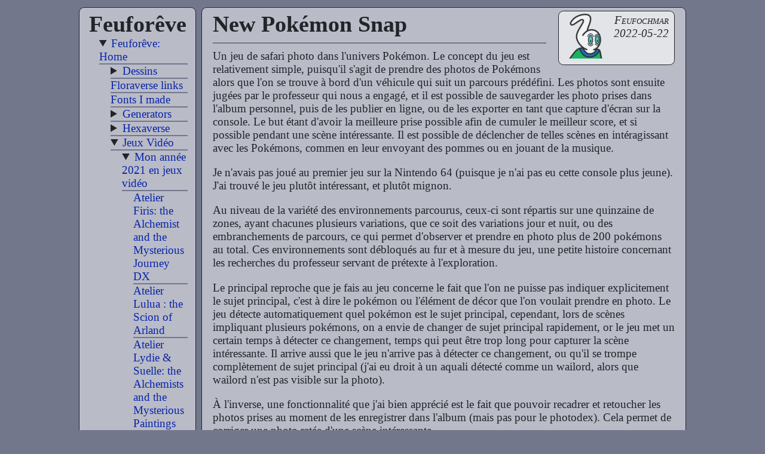

--- FILE ---
content_type: text/html; charset=UTF-8
request_url: https://feuforeve.fr/JeuxVideo/2021/NewPokemonSnap/
body_size: 14829
content:
<!DOCTYPE html><html><head><meta charset="UTF-8"/><title>New Pok&eacute;mon Snap</title><link rel="stylesheet" href="/css/feuforeve.css" media="all" type="text/css"/></head><body><div class="sitemap"><h1>Feufor&ecirc;ve</h1><ul><li><details open=""><summary><a href="/">Feufor&ecirc;ve: Home</a></summary><ul><li><details><summary><a href="/Dessins/">Dessins</a></summary><ul><li><a href="/Dessins/Icones/">Ic&ocirc;nes</a></li><li><a href="/Dessins/Mayllennial-2025/">Mayllennial 2025</a></li></ul></details></li><li><a href="/Floraverse/">Floraverse links</a></li><li><a href="/Fonts/">Fonts I made</a></li><li><details><summary><a href="/Generators/">Generators</a></summary><ul><li><a href="/Generators/AmyTron/">AmyTron</a></li><li><a href="/Generators/Communes/">Un Village en France</a></li><li><a href="/Generators/Flag/">Flag Generator</a></li><li><a href="/Generators/Hexaverse/">Hexaverse Map Generator</a></li><li><a href="/Generators/Palette/">Palette Generator</a></li><li><a href="/Generators/Phonagen/">Phonagen</a></li><li><a href="/Generators/PictoChara/">Pictogrammic Character Generator</a></li><li><a href="/Generators/PipoTron/">PipoTron</a></li><li><a href="/Generators/Pizzeria/">Pizzeria</a></li><li><a href="/Generators/RoadMap/">Road Map Generator</a></li><li><a href="/Generators/Yggdrasil/">Yggdrasil Dungeon Generator</a></li></ul></details></li><li><details><summary><a href="/Hexaverse/">Hexaverse</a></summary><ul><li><a href="/Hexaverse/Biomes/">Biomes de l'Hexaverse</a></li><li><details><summary><a href="/Hexaverse/Grelia/">Gr&eacute;lia</a></summary><ul><li><a href="/Hexaverse/Grelia/CycleDePandi/">Le Cycle de Pa&ntilde;di</a></li><li><a href="/Hexaverse/Grelia/EcritureGatel/">&Eacute;criture des gatels</a></li><li><a href="/Hexaverse/Grelia/GatelMarchand/">Gatel Marchand</a></li><li><a href="/Hexaverse/Grelia/LaCorneDeGydra/">La Corne de Gydra</a></li><li><a href="/Hexaverse/Grelia/LaPorteDeTrasoil/">Les Portes de Traso&iuml;l</a></li><li><a href="/Hexaverse/Grelia/Plomen/">Plom&egrave;ne</a></li></ul></details></li><li><a href="/Hexaverse/MapMaker/">Hexaverse Map Maker</a></li></ul></details></li><li><details open=""><summary><a href="/JeuxVideo/">Jeux Vid&eacute;o</a></summary><ul><li><details open=""><summary><a href="/JeuxVideo/2021/">Mon ann&eacute;e 2021 en jeux vid&eacute;o</a></summary><ul><li><a href="/JeuxVideo/2021/AtelierFiris/">Atelier Firis: the Alchemist and the Mysterious Journey DX</a></li><li><a href="/JeuxVideo/2021/AtelierLulua/">Atelier Lulua : the Scion of Arland</a></li><li><a href="/JeuxVideo/2021/AtelierLydieSuelle/">Atelier Lydie &amp; Suelle: the Alchemists and the Mysterious Paintings DX</a></li><li><a href="/JeuxVideo/2021/AtelierMeruru/">Atelier Meruru : the Apprentice of Arland DX</a></li><li><a href="/JeuxVideo/2021/AtelierRorona/">Atelier Rorona : the Alchemist of Arland DX</a></li><li><a href="/JeuxVideo/2021/AtelierRyza2/">Atelier Ryza 2: les L&eacute;gendes Oubli&eacute;es et le Secret de la F&eacute;e</a></li><li><a href="/JeuxVideo/2021/AtelierSophie/">Atelier Sophie: the Alchemist and the Mysterious Book DX</a></li><li><a href="/JeuxVideo/2021/AtelierTotori/">Atelier Totori : the Adventurer of Arland DX</a></li><li><a href="/JeuxVideo/2021/Diablo3/">Diablo III: Eternal Collection</a></li><li><a href="/JeuxVideo/2021/Disgaea5/">Disgaea 5 complete</a></li><li><a href="/JeuxVideo/2021/Disgaea6/">Disgaea 6: Defiance of Destiny</a></li><li><a href="/JeuxVideo/2021/GemsOfWar/">Gems of War</a></li><li><a href="/JeuxVideo/2021/Hades/">Hades</a></li><li><strong>New Pok&eacute;mon Snap</strong></li><li><a href="/JeuxVideo/2021/NexomonExtinction/">Nexomon: Extinction</a></li><li><a href="/JeuxVideo/2021/PokemonBouclierPass2/">Pok&eacute;mon Bouclier: Les terres enneig&eacute;es de la Couronne</a></li><li><a href="/JeuxVideo/2021/PortalKnights/">Portal Knights</a></li><li><a href="/JeuxVideo/2021/RuneFactory4/">Rune Factory 4 Special</a></li><li><a href="/JeuxVideo/2021/SakunaOfRiceAndRuin/">Sakuna: of Rice and Ruin</a></li><li><a href="/JeuxVideo/2021/SaviorsOfSapphireWings/">Saviors of Sapphire Wings</a></li><li><a href="/JeuxVideo/2021/StrangerOfSwordCity/">Stranger of Sword City Revisited</a></li><li><a href="/JeuxVideo/2021/Ys8/">Ys VIII: Lacrimosa of DANA</a></li><li><a href="/JeuxVideo/2021/Ys9/">Ys IX: Monstrum Nox</a></li></ul></details></li><li><details><summary><a href="/JeuxVideo/2022/">Mon ann&eacute;e 2022 en jeux vid&eacute;o</a></summary><ul><li><a href="/JeuxVideo/2022/AstriaAscending/">Astria Ascending</a></li><li><a href="/JeuxVideo/2022/AtelierAyesha/">Atelier Ayesha : the Alchemist of Dusk DX</a></li><li><a href="/JeuxVideo/2022/AtelierEschaLogy/">Atelier Escha &amp; Logy : the Alchemists of the Dusk Sky DX</a></li><li><a href="/JeuxVideo/2022/AtelierShallie/">Atelier Shallie : Alchemists of the Dusk Sea DX</a></li><li><a href="/JeuxVideo/2022/AtelierSophie2/">Atelier Sophie 2 : The Alchemist of the Mysterious Dream</a></li><li><a href="/JeuxVideo/2022/BabaIsYou/">Baba Is You</a></li><li><a href="/JeuxVideo/2022/Beasties/">Beasties</a></li><li><a href="/JeuxVideo/2022/BlueReflectionSecondLight/">Blue Reflection: Second Light</a></li><li><a href="/JeuxVideo/2022/DragonQuestBuilder/">Dragon Quest Builder</a></li><li><a href="/JeuxVideo/2022/DragonQuestBuilder2/">Dragon Quest Builder 2</a></li><li><a href="/JeuxVideo/2022/GrowSongOfEvertree/">Grow: Song of the Evertree</a></li><li><a href="/JeuxVideo/2022/LegendesPokemonArceus/">L&eacute;gendes Pok&eacute;mon : Arceus</a></li><li><a href="/JeuxVideo/2022/Lumini/">Lumini</a></li><li><a href="/JeuxVideo/2022/NiNoKuni2/">Ni no Kuni II : L'Av&egrave;nement d'un Nouveau Royaume PRINCE'S EDITION</a></li><li><a href="/JeuxVideo/2022/NightsOfAzure2/">Nights of Azure 2: Bride of the New Moon</a></li><li><a href="/JeuxVideo/2022/OneShot/">Oneshot: World Machine Edition</a></li><li><a href="/JeuxVideo/2022/PokemonEcarlate/">Pok&eacute;mon &Eacute;carlate</a></li><li><a href="/JeuxVideo/2022/PotatoFlowersInFullBloom/">Potato Flowers In Full Bloom</a></li><li><a href="/JeuxVideo/2022/PuyoPuyoTetris2/">Puyo Puyo Tetris 2</a></li><li><a href="/JeuxVideo/2022/ShinMegamiTensei5/">Shin Megami Tensei V</a></li><li><a href="/JeuxVideo/2022/Soldam/">Soldam : Drop, Connect, Erase</a></li><li><a href="/JeuxVideo/2022/SummerInMara/">Summer in Mara</a></li><li><a href="/JeuxVideo/2022/SuperMonkeyBall/">Super Monkey Ball - Banana Blitz HD</a></li><li><a href="/JeuxVideo/2022/TriangleStrategy/">Triangle Strategy</a></li><li><a href="/JeuxVideo/2022/WarriorsOrochi4Ultimate/">Warriors Orochi 4 Ultimate</a></li><li><a href="/JeuxVideo/2022/WitchSpring3/">Witch Spring 3 [Re:Fine]</a></li></ul></details></li><li><details><summary><a href="/JeuxVideo/2023/">Mon ann&eacute;e 2023 en jeux vid&eacute;o</a></summary><ul><li><a href="/JeuxVideo/2023/ArkanoidEternalBattle/">Arkanoid Eternal Battle</a></li><li><a href="/JeuxVideo/2023/AtelierMarie/">Atelier Marie Remake: The Alchemist of Salburg</a></li><li><a href="/JeuxVideo/2023/AtelierRyza3/">Atelier Ryza 3: Alchemist of the End &amp; the Secret Key</a></li><li><a href="/JeuxVideo/2023/BravelyDefault2/">Bravely Default II</a></li><li><a href="/JeuxVideo/2023/Disgaea7/">Disgaea 7: Vows of the Virtueless</a></li><li><a href="/JeuxVideo/2023/DorfRomantik/">Dorf Romantik</a></li><li><a href="/JeuxVideo/2023/DragonQuestTreasures/">Dragon Quest Treasures</a></li><li><a href="/JeuxVideo/2023/Harvestella/">Harvestella</a></li><li><a href="/JeuxVideo/2023/KitariaFables/">Kitaria Fables</a></li><li><a href="/JeuxVideo/2023/LabyrinthOfGalleria/">Labyrinth of Galleria: the Moon Society</a></li><li><a href="/JeuxVideo/2023/LegoWorlds/">Lego Worlds</a></li><li><a href="/JeuxVideo/2023/LittleDragonsCafe/">Little Dragons Caf&eacute;</a></li><li><a href="/JeuxVideo/2023/SakuraDungeon/">Sakura Dungeon</a></li><li><a href="/JeuxVideo/2023/ShinMegamiTensei3/">Shin Megami Tensei III Nocturne HD Remaster</a></li><li><a href="/JeuxVideo/2023/SonicFrontiers/">Sonic Frontiers</a></li></ul></details></li><li><details><summary><a href="/JeuxVideo/2024/">Mon ann&eacute;e 2024 en jeux vid&eacute;o</a></summary><ul><li><a href="/JeuxVideo/2024/ALittleToTheLeft/">A Little To The Left</a></li><li><a href="/JeuxVideo/2024/AtelierResleriana/">Atelier Resleriana: Forgotten Alchemy and the Polar Night Liberator</a></li><li><a href="/JeuxVideo/2024/ColonyCity27Lambda/">Colony City 27&lambda;</a></li><li><a href="/JeuxVideo/2024/Danghost/">Danghost</a></li><li><a href="/JeuxVideo/2024/EroDungeons/">Ero Dungeons</a></li><li><a href="/JeuxVideo/2024/EscapeDungeon/">Trilogie Escape Dungeon</a></li><li><a href="/JeuxVideo/2024/FaeFarm/">Fae Farm</a></li><li><a href="/JeuxVideo/2024/FireEmblemEngage/">Fire Emblem Engage</a></li><li><a href="/JeuxVideo/2024/GrandeAventureLego2/">La Grande Aventure Lego 2: Le Jeu Video</a></li><li><a href="/JeuxVideo/2024/LabyrinthOfZangetsu/">Labyrinth of Zangetsu</a></li><li><a href="/JeuxVideo/2024/MeltysQuest/">Meltys Quest</a></li><li><a href="/JeuxVideo/2024/Miitopia/">Miitopia</a></li><li><a href="/JeuxVideo/2024/MonsterMenu/">Monster Menu: The Scavenger's Cookbook</a></li><li><a href="/JeuxVideo/2024/Persona5Tactica/">Persona 5 Tactica</a></li><li><a href="/JeuxVideo/2024/RiseOfTheSlime/">Rise of the Slime</a></li><li><a href="/JeuxVideo/2024/SushiStriker/">Sushi Striker: The Way of Sushido</a></li><li><a href="/JeuxVideo/2024/TakeMeToTheDungeon/">Take Me To The Dungeon !!</a></li><li><a href="/JeuxVideo/2024/TetrisEffectConnected/">Tetris Effect Connected</a></li><li><a href="/JeuxVideo/2024/XenobladeChronicles3/">Xenoblade Chronicles 3</a></li><li><a href="/JeuxVideo/2024/YohaneNM/">Yohane the Parhelion - NUMAZU in the MIRAGE</a></li><li><a href="/JeuxVideo/2024/YsX/">Ys X: Nordics</a></li><li><a href="/JeuxVideo/2024/Zengeon/">Zengeon</a></li></ul></details></li><li><details><summary><a href="/JeuxVideo/2025/">Mon ann&eacute;e 2025 en jeux vid&eacute;o</a></summary><ul><li><a href="/JeuxVideo/2025/AShortHike/">A Short Hike</a></li><li><a href="/JeuxVideo/2025/AtelierReslerianaRAWG/">Atelier Resleriana: the Red Alchemist and the White Guardian</a></li><li><a href="/JeuxVideo/2025/AtelierYumia/">Atelier Yumia: L&rsquo;Alchimiste des Souvenirs et la Terre R&ecirc;v&eacute;e</a></li><li><a href="/JeuxVideo/2025/BoogeyHunters/">Boogey Hunter</a></li><li><a href="/JeuxVideo/2025/DiceAndFold/">Dice &amp; Fold</a></li><li><a href="/JeuxVideo/2025/Dominoid/">Dominoid</a></li><li><a href="/JeuxVideo/2025/FantasyLifeI/">Fantasy Life i: la Voleuse de Temps</a></li><li><a href="/JeuxVideo/2025/IsekaiQuest/">Isekai Quest</a></li><li><a href="/JeuxVideo/2025/IsekaiSuccubus/">Isekai Succubus ~My genderbent Saga in Another World~</a></li><li><a href="/JeuxVideo/2025/JerezArena/">Jerez's Arena I/II/III</a></li><li><a href="/JeuxVideo/2025/LegendesPokemonZA/">L&eacute;gendes Pok&eacute;mon : Z-A</a></li><li><a href="/JeuxVideo/2025/MagicalDrop6/">Magical Drop VI</a></li><li><a href="/JeuxVideo/2025/MinoanLabyrinth/">Le Labyrinthe Minoen</a></li><li><a href="/JeuxVideo/2025/Mirror/">Mirror</a></li><li><a href="/JeuxVideo/2025/OlliOlliWorld/">OlliOlli World</a></li><li><a href="/JeuxVideo/2025/PetalCrash/">Petal Crash</a></li><li><a href="/JeuxVideo/2025/PokemonDiamantEtincelant/">Pok&eacute;mon Diamant &Eacute;tincelant</a></li><li><a href="/JeuxVideo/2025/SecretsOfMagic/">Secrets of Magic 1+2</a></li><li><a href="/JeuxVideo/2025/SuperMonkeyBallBananaRumble/">Super Monkey Ball Banana Rumble</a></li></ul></details></li><li><a href="/JeuxVideo/2026/">Mon ann&eacute;e 2026 en jeux vid&eacute;o</a></li></ul></details></li></ul></details></li></ul></div><main><div class="author-date"> <img src="/images/feufochmar.png"/><span class="author">Feufochmar<br/>2022-05-22</span></div><h1>New Pok&eacute;mon Snap</h1><hr/>
  <section>
    Un jeu de safari photo dans l'univers Pok&eacute;mon.
    Le concept du jeu est relativement simple, puisqu'il s'agit de prendre des photos de Pok&eacute;mons alors que l'on se trouve &agrave; bord d'un v&eacute;hicule qui suit un parcours pr&eacute;d&eacute;fini. Les photos sont ensuite jug&eacute;es par le professeur qui nous a engag&eacute;, et il est possible de sauvegarder les photo prises dans l'album personnel, puis de les publier en ligne, ou de les exporter en tant que capture d'&eacute;cran sur la console. Le but &eacute;tant d'avoir la meilleure prise possible afin de cumuler le meilleur score, et si possible pendant une sc&egrave;ne int&eacute;ressante. Il est possible de d&eacute;clencher de telles sc&egrave;nes en int&eacute;ragissant avec les Pok&eacute;mons, commen en leur envoyant des pommes ou en jouant de la musique.
  </section>
  <section>
    Je n'avais pas jou&eacute; au premier jeu sur la Nintendo 64 (puisque je n'ai pas eu cette console plus jeune). J'ai trouv&eacute; le jeu plut&ocirc;t int&eacute;ressant, et plut&ocirc;t mignon.
  </section>
  <section>
    Au niveau de la vari&eacute;t&eacute; des environnements parcourus, ceux-ci sont r&eacute;partis sur une quinzaine de zones, ayant chacunes plusieurs variations, que ce soit des variations jour et nuit, ou des embranchements de parcours, ce qui permet d'observer et prendre en photo plus de 200 pok&eacute;mons au total. Ces environnements sont d&eacute;bloqu&eacute;s au fur et &agrave; mesure du jeu, une petite histoire concernant les recherches du professeur servant de pr&eacute;texte &agrave; l'exploration.
  </section>
  <section>
    Le principal reproche que je fais au jeu concerne le fait que l'on ne puisse pas indiquer explicitement le sujet principal, c'est &agrave; dire le pok&eacute;mon ou l'&eacute;l&eacute;ment de d&eacute;cor que l'on voulait prendre en photo. Le jeu d&eacute;tecte automatiquement quel pok&eacute;mon est le sujet principal, cependant, lors de sc&egrave;nes impliquant plusieurs pok&eacute;mons, on a envie de changer de sujet principal rapidement, or le jeu met un certain temps &agrave; d&eacute;tecter ce changement, temps qui peut &ecirc;tre trop long pour capturer la sc&egrave;ne int&eacute;ressante. Il arrive aussi que le jeu n'arrive pas &agrave; d&eacute;tecter ce changement, ou qu'il se trompe compl&egrave;tement de sujet principal (j'ai eu droit &agrave; un aquali d&eacute;tect&eacute; comme un wailord, alors que wailord n'est pas visible sur la photo).
  </section>
  <section>
    &Agrave; l'inverse, une fonctionnalit&eacute; que j'ai bien appr&eacute;ci&eacute; est le fait que pouvoir recadrer et retoucher les photos prises au moment de les enregistrer dans l'album (mais pas pour le photodex). Cela permet de corriger une photo rat&eacute;e d'une sc&egrave;ne int&eacute;ressante.
  </section>
</main>
<footer>&copy; 2015-2026 Feufochmar</footer></body></html>

--- FILE ---
content_type: text/css
request_url: https://feuforeve.fr/css/feuforeve.css
body_size: 4054
content:
/* Variables */
:root {
  --text: hsla(230, 10%, 15%, 1.0);
  --background: hsla(230, 10%, 50%, 1.0);
  --background-light: hsla(230, 10%, 75%, 1.0);
  --background-lighter: hsla(230, 10%, 90%, 1.0);
  --border: thin solid var(--text);
  --rule-border: thin solid var(--background);
}

/* Margins depend on the size screen */
@media screen {
  body {
    margin-left: 15%;
    margin-right: 15%;
  }
}
@media screen and (max-width: 1280px) {
  body {
    margin-left: 10%;
    margin-right: 10%;
  }
}
@media screen and (max-width: 960px) {
  body {
    margin-left: 5%;
    margin-right: 5%;
  }
}
@media screen and (max-width: 800px) {
  body {
    margin-left: 0%;
    margin-right: 0%;
  }
}

body {
  background-color: var(--background);
  color: var(--text);
  font-size: 1.2em;
  display: grid;
  grid-template-columns: repeat(5, 1fr);
  grid-gap: 0;
}

.sitemap {
  background-color: var(--background-light);
  border: var(--border);
  border-radius: 1ex;
  margin: 0.5ex;
  padding: 0.5ex;
  padding-left: 1.5ex;
  padding-right: 1.5ex;
  padding-bottom: 2em;
  height: auto;
  grid-column: 1;
  grid-row: 1;
}

.sitemap h1 {
  text-align: center;
}

.sitemap ul {
  padding-left: 1em;
  margin: 0;
}
.sitemap li {
  list-style-type: none;
}
.sitemap a::after {
  display: block;
  border: var(--rule-border);
  content: " ";
}
.sitemap strong::after {
  display: block;
  border: var(--rule-border);
  content: " ";
}

footer {
  background-color: var(--background-light);
  border: var(--border);
  border-radius: 1ex;
  margin: 0.5ex;
  padding: 1ex;
  text-align: center;
  grid-column: 1;
  grid-row: 2;
}

main {
  background-color: var(--background-light);
  border: var(--border);
  border-radius: 1ex;
  margin: 0.5ex;
  padding-top: 0.5ex;
  padding-left: 2ex;
  padding-right: 2ex;
  padding-bottom: 2em;
  height: auto;
  grid-column: 2 / 6;
  grid-row: 1 / 4;
}

main::after {
  content: "";
  display: block;
  clear: both;
}

h1 {
  margin-top: 0;
  margin-bottom: 0;
}

h2 {
  margin-top: 1ex;
  margin-bottom: 0;
}

h3 {
  margin-top: 1ex;
  margin-bottom: 0;
}

h4 {
  margin-top: 1ex;
  margin-bottom: 0;
}

h5 {
  margin-top: 1ex;
  margin-bottom: 0;
}

h6 {
  margin-top: 1ex;
  margin-bottom: 0;
}

hr {
  border: var(--rule-border);
}

article {
}

section {
  margin-left: 0;
  margin-bottom: 1em;
}

p {
  margin-top: 0;
  margin-bottom: 1em;
  margin-left: 0;
}

.author-date {
  text-align: right;
  font-style: italic;
  float: right;
  background-color: var(--background-lighter);
  border: var(--border);
  border-radius: 1ex;
  padding: 0.5ex;
  padding-left: 1ex;
  padding-right: 1ex;
  margin-left: 1em;
}

.author-date img {
  display: inline-block;
}

.author {
  font-variant: small-caps;
  padding-left: 1ex;
  vertical-align: top;
  display: inline-block;
}

.banner {
  text-align: center;
  opacity: 1.0;
}

.image-preview {
  object-fit:scale-down;
  max-width:100%;
}

a:link {
  color: hsla(230, 90%, 35%, 1.0);
  text-decoration: none;
}
a:visited {
  color: hsla(280, 90%, 35%, 1.0);
  text-decoration: none;
}
a:hover {
  color: hsla(230, 90%, 90%, 1.0);
  text-shadow: 1px 0px 2px hsla(230, 90%, 15%, 1.0), -1px 0px 2px hsla(230, 90%, 15%, 1.0), 0px 1px 2px hsla(230, 90%, 15%, 1.0), 0px -1px 2px hsla(230, 90%, 15%, 1.0), 0px 0px 0.2em hsla(230, 90%, 25%, 1.0)
}

table {
  border: var(--border);
  border-collapse: collapse;
  background-color: var(--background-lighter);
}

th {
  border: var(--border);
  padding: 0.5ex;
  text-align: center;
}

td {
  border: var(--border);
  padding: 0.5ex;
  text-align: center;
}

code {
  background-color: var(--background-lighter);
  padding-left: 0.5ex;
  padding-right: 0.5ex;
}

pre {
  background-color: var(--background-lighter);
  padding: 1ex;
}

ul {
  margin: 0;
  margin-bottom: 1ex;
}

.gallery {
  display: flex;
  gap: 1em;
  margin-bottom: 1ex;
}
.gallery a {
  display: inline-block;
}
.gallery a img {
  border: var(--border);
}
.gallery section {
  display: inline-block;
}

.hidden {
  display: none;
}

.dump {
  max-width: 128px;
}
